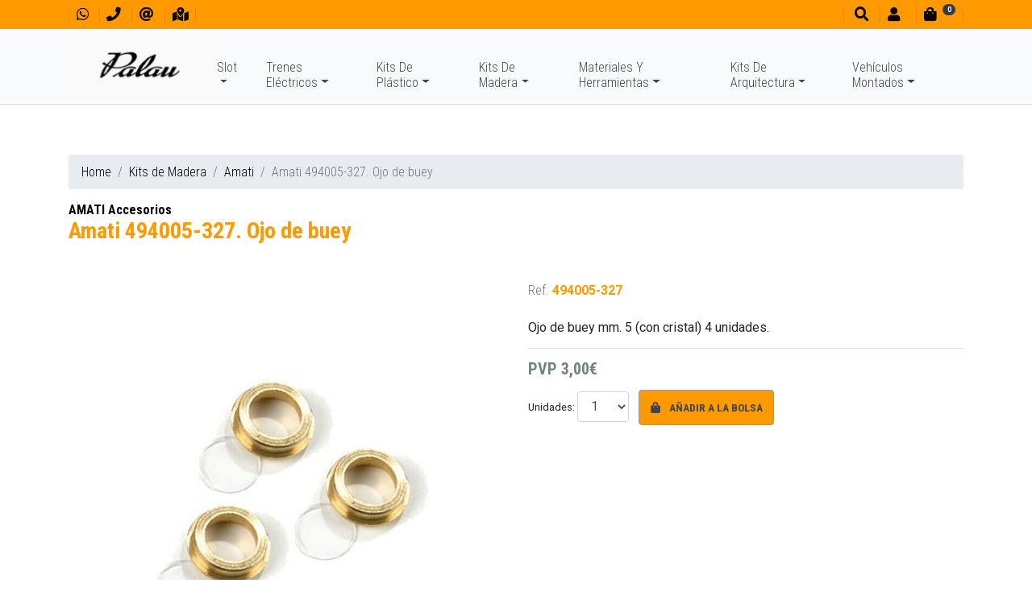

--- FILE ---
content_type: text/html; charset=UTF-8
request_url: https://www.palauhobby.net/kits-de-madera/amati/amati-494005-327-ojo-de-buey.html
body_size: 11573
content:
<!DOCTYPE html>
<html lang="es">
<head>
<meta http-equiv="content-type" content="text/html; charset=UTF-8">
<title>Amati 494005-327. Ojo de buey / Amati - Kits de Madera</title>
<meta name="viewport" content="width=device-width, initial-scale=1.0">
<meta name="description" content="Ojo de buey mm. 5 (con cristal)"><meta name="geo.region" content="ES-CT">
<meta name="geo.placename" content="Barcelona">
<meta name="geo.position" content="41.390425;2.161583">
<link href="../../favicon.ico" rel="shortcut icon" type="image/x-icon">
<meta property="og:title" content="Amati 494005-327. Ojo de buey / Amati - Kits de Madera">
<meta property="og:type" content="website">
<meta property="og:site_name" content="https://www.palauhobby.net">
<meta property="og:description" content="Ojo de buey mm. 5 (con cristal)">
<meta property="og:url" content="https://www.palauhobby.net/kits-de-madera/amati/amati-494005-327-ojo-de-buey.html">
<link href="https://www.palauhobby.net/uploads/articulos/494012-3.jpg" rel="image_src">
<meta property="og:image:width" content="800">
<meta property="og:image:height" content="800">
<meta property="og:image" content="https://www.palauhobby.net/uploads/articulos/494012-3.jpg">
<link rel="stylesheet" href="https://stackpath.bootstrapcdn.com/bootstrap/4.2.1/css/bootstrap.min.css" integrity="sha384-GJzZqFGwb1QTTN6wy59ffF1BuGJpLSa9DkKMp0DgiMDm4iYMj70gZWKYbI706tWS" crossorigin="anonymous">
<link rel="stylesheet" href="https://use.fontawesome.com/releases/v5.7.2/css/all.css" integrity="sha384-fnmOCqbTlWIlj8LyTjo7mOUStjsKC4pOpQbqyi7RrhN7udi9RwhKkMHpvLbHG9Sr" crossorigin="anonymous">
<link rel="stylesheet" type="text/css" media="all" href="../../css/ekko-lightbox.css">
<link rel="stylesheet" type="text/css" media="all" href="../../css/estilos-5.css">
<link rel="stylesheet" type="text/css" media="all" href="../../css/estilos-vl.css?v=5">
<link rel="stylesheet" type="text/css" media="print" href="../../css/impresion.css">
<link rel="stylesheet" type="text/css" media="all" href="../../css/animate.css">
<link rel="stylesheet" type="text/css" media="all" href="../../css/hover.css">
<link rel="stylesheet" type="text/css" media="all" href="../../css/menu-home-animated.css?v=5">
<link rel="stylesheet" type="text/css" media="all" href="https://code.jquery.com/ui/1.9.1/themes/base/jquery-ui.css">
<link href="https://fonts.googleapis.com/css?family=Roboto+Condensed:300,400,700%7CRoboto+Slab:400:700%7CRoboto:400,700" rel="stylesheet">
<!-- PD COOKIE CONSENT
<link rel="stylesheet" href="https://pdcc.gdpr.es/pdcc.min.css">
<script charset="utf-8" src="https://pdcc.gdpr.es/pdcc.min.js"></script>
<script type="text/javascript">
PDCookieConsent.config({
    "brand": {
        "dev" : true,
        "name": "PalauHobby.net",
        "url" : "https://www.palauhobby.net",
        "websiteOwner" : "Casa Palau"
    },
    "cookiePolicyLink": "https://www.palauhobby.net/politica-cookies/",
    "hideModalIn": [""],
    "styles": {
        "primaryButton": {
            "bgColor" : "#222222",
            "txtColor": "#DDDDDD"
        },
        "secondaryButton": {
            "bgColor" : "#EEEEEE",
            "txtColor": "#333333"
        }
    }
});
</script> -->
</head>

<body>
<header class="noPrint">
	<div id="divTop" class="bg-custom fixed-top ombra">
		<div class="container">
			<div class="row no-gutters">
				<div class="col-auto">
					<ul class="ulShortcuts mt-1 mt-md-0 mt-lg-1">
						<li><a href="https://web.whatsapp.com/send?phone=34606328056" target="_blank" title="Contactar por whatsapp" alt="Contactar por whatsapp"><i class="fab fa-whatsapp fa-1x" aria-hidden="true"></i></a></li>
                        <li><a href="tel:+34933173678" title="Tel. contacto" alt="Tel. contacto"><i class="fas fa-phone fa-1x" aria-hidden="true"></i></a></li>
						<li><a href="mailto:trenes@palauhobby.com" title="Enviar un mensaje" alt="Enviar un mensaje"><i class="fas fa-at fa-1x" aria-hidden="true"></i></a></li>
						<li><a href="../../contactar/" title="Ven a conocer nuestra tienda" alt="Ven a conocer nuestra tienda"><i class="fas fa-map-marked-alt fa-1x" aria-hidden="true"></i></a></li>
					</ul>
				</div>
				<div class="col-auto mr-auto"></div>
				<div class="col-auto">
					<ul class="ulShortcuts mt-1 mt-md-0 mt-lg-1">
						<li><a href="#" onclick="$('#myBuscador').modal('show');return false" title="Buscador" alt="Buscador"><i class="fas fa-search fa-1x ml-md-1" aria-hidden="true"></i></a></li>
												<li><a href="#" onclick="showLogin('login');return false"><i class="fas fa-user fa-1x" aria-hidden="true"></i><small class="ml-2 d-none d-md-inline-block"></small></a></li>
						<li id="divCarroHeaderToggle"><a href="#" onclick="return false"><i class="fas fa-shopping-bag fa-1x" aria-hidden="true"></i><small class="ml-2 mr-3"><span class="d-none d-md-inline-block"></span><span class="badge badge-pill badge-dark" id="myCestaItems" style="position:absolute;top:5px;"><i class="fas fa-sync fa-spin fa-sm"></i></span></small></a></li>
					</ul>
				</div>
			</div>
		</div>
	</div>
    
    <nav id="navbarTop" class="navbar navbar-expand-lg navbar-light bg-light fixed-top no-ombra p-0 border-bottom" style="opacity:1;">
        <div id="my-navbar-container" class="container mb-0 mb-lg-1">
            <div id="my-navbar-toggler" class="navbar-toggler" data-toggle="collapse" data-target="#navbarTopToggle" aria-controls="navbarTopToggle" aria-expanded="false" aria-label="Menu principal">
				<span class="navbar-toggler-icon"></span>
			</div>
            <a class="navbar-brand" href="../../"><img id="logoTop" src="../../images/casa-palau.png" title="Casa Palau" alt="Casa Palau" class="img-fluid"></a>
            <div class="collapse navbar-collapse flex-sm-grow-0" id="navbarTopToggle">
				<script>var mySubMenuActivo = false;</script>
                <ul class="navbar-nav mr-auto mt-2 mt-lg-0">
									<li class="nav-item dropdown">
						<a class="nav-link dropdown-toggle mt-lg-4" onclick="hideSubMenu(mySubMenuActivo);" href="#" id="suMenu_218" data-toggle="dropdown" aria-haspopup="true" aria-expanded="false">Slot</a>
						<ul class="dropdown-menu container-fluid" role="menu" aria-labelledby="suMenu_218">
                            <div class="row no-gutters">
                                <div class="suMenuBlock col-2">
																	<li class="nav-item small"><a class="nav-link dropdown-item" href="../../slot/a-ofertas-slot/">A - OFERTAS SLOT</a></li>
																	<li class="nav-item small"><a class="nav-link dropdown-item" href="../../slot/carrera-evolution/">CARRERA EVOLUTION</a></li>
																	<li class="nav-item small"><a class="nav-link dropdown-item" href="../../slot/carrera-first/">CARRERA FIRST</a></li>
																	<li class="nav-item small"><a class="nav-link dropdown-item" href="../../slot/carrera-go/">CARRERA GO !!!</a></li>
																	<li class="nav-item small"><a class="nav-link dropdown-item" href="../../slot/ds/">DS</a></li>
																	<li class="nav-item small"><a class="nav-link dropdown-item" href="../../slot/fly-car-model/">FLY Car Model</a></li>
																	<li class="nav-item small"><a class="nav-link dropdown-item" href="../../slot/le-mans-miniatures/">Le Mans Miniatures</a></li>
																	<li class="nav-item small"><a class="nav-link dropdown-item" href="../../slot/mas-slot/">MAS SLOT</a></li>
																	<li class="nav-item small"><a class="nav-link dropdown-item" href="../../slot/ninco-loop-143/">NINCO LOOP 1:43</a></li>
																	<li class="nav-item small"><a class="nav-link dropdown-item" href="../../slot/ninco-wrc-143/">NINCO WRC 1:43</a></li>
																	<li class="nav-item small"><a class="nav-link dropdown-item" href="../../slot/parma/">PARMA</a></li>
																	<li class="nav-item small"><a class="nav-link dropdown-item" href="../../slot/policar/">POLICAR</a></li>
																	<li class="nav-item small"><a class="nav-link dropdown-item" href="../../slot/revoslot/">REVOSLOT</a></li>
																	<li class="nav-item small"><a class="nav-link dropdown-item" href="../../slot/scaleauto/">SCALEAUTO</a></li>
																	<li class="nav-item small"><a class="nav-link dropdown-item" href="../../slot/scalextric/">SCALEXTRIC</a></li>
																	<li class="nav-item small"><a class="nav-link dropdown-item" href="../../slot/scalextric-advance/">SCALEXTRIC ADVANCE</a></li>
																	<li class="nav-item small"><a class="nav-link dropdown-item" href="../../slot/scalextric-compact/">SCALEXTRIC COMPACT</a></li>
																	<li class="nav-item small"><a class="nav-link dropdown-item" href="../../slot/sideways/">SIDEWAYS</a></li>
																	<li class="nav-item small"><a class="nav-link dropdown-item" href="../../slot/slot-collection/">SLOT COLLECTION</a></li>
																	<li class="nav-item small"><a class="nav-link dropdown-item" href="../../slot/slotit/">SLOT.IT</a></li>
																	<li class="nav-item small"><a class="nav-link dropdown-item" href="../../slot/superslot/">SUPERSLOT</a></li>
																	<li class="nav-item small"><a class="nav-link dropdown-item" href="../../slot/thunder-slot/">THUNDER SLOT</a></li>
																	<li class="nav-item small"><a class="nav-link dropdown-item" href="../../slot/top-slot/">TOP SLOT</a></li>
																	<li class="nav-item small pr-1"><a class="btn btn-sm btn-custom dropdown-item" href="../../slot/">Marcas / subcategorías</a></li>
								</div>
								<div class="suMenuBlock col-10 d-none d-lg-block">
									<div class="row">
																			<div class="col-2 my-1">
																					<div class="rodo border" style="background-image:url(../../uploads/subfamilias/logo_oferta-2.png);background-size:cover;background-position:center;">
												<a href="../../slot/a-ofertas-slot/"><img src="../../images/pixel-192x128.png" alt="A - OFERTAS SLOT" class="img-fluid rodo"></a>
											</div>
																					<div class="caption text-center fs08 .font-body-light verd">
												<a href="../../slot/a-ofertas-slot/">
													A - OFERTAS SLOT<br>
												</a>
											</div>
										</div>
																			<div class="col-2 my-1">
																					<div class="rodo border" style="background-image:url(../../uploads/subfamilias/logo_carrera_evolution.jpg);background-size:cover;background-position:center;">
												<a href="../../slot/carrera-evolution/"><img src="../../images/pixel-192x128.png" alt="CARRERA EVOLUTION" class="img-fluid rodo"></a>
											</div>
																					<div class="caption text-center fs08 .font-body-light verd">
												<a href="../../slot/carrera-evolution/">
													CARRERA EVOLUTION<br>
												</a>
											</div>
										</div>
																			<div class="col-2 my-1">
																					<div class="rodo border" style="background-image:url(../../uploads/subfamilias/logo_1first_carrera.jpg);background-size:cover;background-position:center;">
												<a href="../../slot/carrera-first/"><img src="../../images/pixel-192x128.png" alt="CARRERA FIRST" class="img-fluid rodo"></a>
											</div>
																					<div class="caption text-center fs08 .font-body-light verd">
												<a href="../../slot/carrera-first/">
													CARRERA FIRST<br>
												</a>
											</div>
										</div>
																			<div class="col-2 my-1">
																					<div class="rodo border" style="background-image:url(../../uploads/subfamilias/logo_carrera_go.jpg);background-size:cover;background-position:center;">
												<a href="../../slot/carrera-go/"><img src="../../images/pixel-192x128.png" alt="CARRERA GO !!!" class="img-fluid rodo"></a>
											</div>
																					<div class="caption text-center fs08 .font-body-light verd">
												<a href="../../slot/carrera-go/">
													CARRERA GO !!!<br>
												</a>
											</div>
										</div>
																			<div class="col-2 my-1">
																					<div class="rodo border" style="background-image:url(../../uploads/subfamilias/logo-ds3.png);background-size:cover;background-position:center;">
												<a href="../../slot/ds/"><img src="../../images/pixel-192x128.png" alt="DS" class="img-fluid rodo"></a>
											</div>
																					<div class="caption text-center fs08 .font-body-light verd">
												<a href="../../slot/ds/">
													DS<br>
												</a>
											</div>
										</div>
																			<div class="col-2 my-1">
																					<div class="rodo border" style="background-image:url(../../uploads/subfamilias/logo_fly_car_model.jpg);background-size:cover;background-position:center;">
												<a href="../../slot/fly-car-model/"><img src="../../images/pixel-192x128.png" alt="FLY Car Model" class="img-fluid rodo"></a>
											</div>
																					<div class="caption text-center fs08 .font-body-light verd">
												<a href="../../slot/fly-car-model/">
													FLY Car Model<br>
												</a>
											</div>
										</div>
																			<div class="col-2 my-1">
																					<div class="rodo border" style="background-image:url(../../uploads/subfamilias/logo_le_mans_miniatures.jpg);background-size:cover;background-position:center;">
												<a href="../../slot/le-mans-miniatures/"><img src="../../images/pixel-192x128.png" alt="Le Mans Miniatures" class="img-fluid rodo"></a>
											</div>
																					<div class="caption text-center fs08 .font-body-light verd">
												<a href="../../slot/le-mans-miniatures/">
													Le Mans Miniatures<br>
												</a>
											</div>
										</div>
																			<div class="col-2 my-1">
																					<div class="rodo border" style="background-image:url(../../uploads/subfamilias/logo_mas_slot.png);background-size:cover;background-position:center;">
												<a href="../../slot/mas-slot/"><img src="../../images/pixel-192x128.png" alt="MAS SLOT" class="img-fluid rodo"></a>
											</div>
																					<div class="caption text-center fs08 .font-body-light verd">
												<a href="../../slot/mas-slot/">
													MAS SLOT<br>
												</a>
											</div>
										</div>
																			<div class="col-2 my-1">
																					<div class="rodo border" style="background-image:url(../../uploads/subfamilias/logo_ninco_loop.jpg);background-size:cover;background-position:center;">
												<a href="../../slot/ninco-loop-143/"><img src="../../images/pixel-192x128.png" alt="NINCO LOOP 1:43" class="img-fluid rodo"></a>
											</div>
																					<div class="caption text-center fs08 .font-body-light verd">
												<a href="../../slot/ninco-loop-143/">
													NINCO LOOP 1:43<br>
												</a>
											</div>
										</div>
																			<div class="col-2 my-1">
																					<div class="rodo border" style="background-image:url(../../uploads/subfamilias/logo_ninco_wrc.jpg);background-size:cover;background-position:center;">
												<a href="../../slot/ninco-wrc-143/"><img src="../../images/pixel-192x128.png" alt="NINCO WRC 1:43" class="img-fluid rodo"></a>
											</div>
																					<div class="caption text-center fs08 .font-body-light verd">
												<a href="../../slot/ninco-wrc-143/">
													NINCO WRC 1:43<br>
												</a>
											</div>
										</div>
																			<div class="col-2 my-1">
																					<div class="rodo border" style="background-image:url(../../uploads/subfamilias/logo_parma.jpg);background-size:cover;background-position:center;">
												<a href="../../slot/parma/"><img src="../../images/pixel-192x128.png" alt="PARMA" class="img-fluid rodo"></a>
											</div>
																					<div class="caption text-center fs08 .font-body-light verd">
												<a href="../../slot/parma/">
													PARMA<br>
												</a>
											</div>
										</div>
																			<div class="col-2 my-1">
																					<div class="rodo border" style="background-image:url(../../uploads/subfamilias/logo_policar.jpg);background-size:cover;background-position:center;">
												<a href="../../slot/policar/"><img src="../../images/pixel-192x128.png" alt="POLICAR" class="img-fluid rodo"></a>
											</div>
																					<div class="caption text-center fs08 .font-body-light verd">
												<a href="../../slot/policar/">
													POLICAR<br>
												</a>
											</div>
										</div>
																			<div class="col-2 my-1">
																					<div class="rodo border" style="background-image:url(../../uploads/subfamilias/logo_revoslot.jpg);background-size:cover;background-position:center;">
												<a href="../../slot/revoslot/"><img src="../../images/pixel-192x128.png" alt="REVOSLOT" class="img-fluid rodo"></a>
											</div>
																					<div class="caption text-center fs08 .font-body-light verd">
												<a href="../../slot/revoslot/">
													REVOSLOT<br>
												</a>
											</div>
										</div>
																			<div class="col-2 my-1">
																					<div class="rodo border" style="background-image:url(../../uploads/subfamilias/logo_scaleauto.png);background-size:cover;background-position:center;">
												<a href="../../slot/scaleauto/"><img src="../../images/pixel-192x128.png" alt="SCALEAUTO" class="img-fluid rodo"></a>
											</div>
																					<div class="caption text-center fs08 .font-body-light verd">
												<a href="../../slot/scaleauto/">
													SCALEAUTO<br>
												</a>
											</div>
										</div>
																			<div class="col-2 my-1">
																					<div class="rodo border" style="background-image:url(../../uploads/subfamilias/logo_scalextric.jpg);background-size:cover;background-position:center;">
												<a href="../../slot/scalextric/"><img src="../../images/pixel-192x128.png" alt="SCALEXTRIC" class="img-fluid rodo"></a>
											</div>
																					<div class="caption text-center fs08 .font-body-light verd">
												<a href="../../slot/scalextric/">
													SCALEXTRIC<br>
												</a>
											</div>
										</div>
																			<div class="col-2 my-1">
																					<div class="rodo border" style="background-image:url(../../uploads/subfamilias/logo_scalextric_advance.jpg);background-size:cover;background-position:center;">
												<a href="../../slot/scalextric-advance/"><img src="../../images/pixel-192x128.png" alt="SCALEXTRIC ADVANCE" class="img-fluid rodo"></a>
											</div>
																					<div class="caption text-center fs08 .font-body-light verd">
												<a href="../../slot/scalextric-advance/">
													SCALEXTRIC ADVANCE<br>
												</a>
											</div>
										</div>
																			<div class="col-2 my-1">
																					<div class="rodo border" style="background-image:url(../../uploads/subfamilias/logo_scalextric_compact.png);background-size:cover;background-position:center;">
												<a href="../../slot/scalextric-compact/"><img src="../../images/pixel-192x128.png" alt="SCALEXTRIC COMPACT" class="img-fluid rodo"></a>
											</div>
																					<div class="caption text-center fs08 .font-body-light verd">
												<a href="../../slot/scalextric-compact/">
													SCALEXTRIC COMPACT<br>
												</a>
											</div>
										</div>
																			<div class="col-2 my-1">
																					<div class="rodo border" style="background-image:url(../../uploads/subfamilias/logo_sideways.jpg);background-size:cover;background-position:center;">
												<a href="../../slot/sideways/"><img src="../../images/pixel-192x128.png" alt="SIDEWAYS" class="img-fluid rodo"></a>
											</div>
																					<div class="caption text-center fs08 .font-body-light verd">
												<a href="../../slot/sideways/">
													SIDEWAYS<br>
												</a>
											</div>
										</div>
																			<div class="col-2 my-1">
																					<div class="rodo border" style="background-image:url(../../uploads/subfamilias/logo_slot_ocasion_2.jpg);background-size:cover;background-position:center;">
												<a href="../../slot/slot-collection/"><img src="../../images/pixel-192x128.png" alt="SLOT COLLECTION" class="img-fluid rodo"></a>
											</div>
																					<div class="caption text-center fs08 .font-body-light verd">
												<a href="../../slot/slot-collection/">
													SLOT COLLECTION<br>
												</a>
											</div>
										</div>
																			<div class="col-2 my-1">
																					<div class="rodo border" style="background-image:url(../../uploads/subfamilias/logo_slot_it.jpg);background-size:cover;background-position:center;">
												<a href="../../slot/slotit/"><img src="../../images/pixel-192x128.png" alt="SLOT.IT" class="img-fluid rodo"></a>
											</div>
																					<div class="caption text-center fs08 .font-body-light verd">
												<a href="../../slot/slotit/">
													SLOT.IT<br>
												</a>
											</div>
										</div>
																			<div class="col-2 my-1">
																					<div class="rodo border" style="background-image:url(../../uploads/subfamilias/logo_superslot.jpg);background-size:cover;background-position:center;">
												<a href="../../slot/superslot/"><img src="../../images/pixel-192x128.png" alt="SUPERSLOT" class="img-fluid rodo"></a>
											</div>
																					<div class="caption text-center fs08 .font-body-light verd">
												<a href="../../slot/superslot/">
													SUPERSLOT<br>
												</a>
											</div>
										</div>
																			<div class="col-2 my-1">
																					<div class="rodo border" style="background-image:url(../../uploads/subfamilias/logo_thunder_slot.jpg);background-size:cover;background-position:center;">
												<a href="../../slot/thunder-slot/"><img src="../../images/pixel-192x128.png" alt="THUNDER SLOT" class="img-fluid rodo"></a>
											</div>
																					<div class="caption text-center fs08 .font-body-light verd">
												<a href="../../slot/thunder-slot/">
													THUNDER SLOT<br>
												</a>
											</div>
										</div>
																			<div class="col-2 my-1">
																					<div class="rodo border" style="background-image:url(../../uploads/subfamilias/logo_top_slot_exclusive_slot_rac.jpg);background-size:cover;background-position:center;">
												<a href="../../slot/top-slot/"><img src="../../images/pixel-192x128.png" alt="TOP SLOT" class="img-fluid rodo"></a>
											</div>
																					<div class="caption text-center fs08 .font-body-light verd">
												<a href="../../slot/top-slot/">
													TOP SLOT<br>
												</a>
											</div>
										</div>
																		</div>
								</div>
							</div>
						</ul>
					</li>
									<li class="nav-item dropdown">
						<a class="nav-link dropdown-toggle mt-lg-4" onclick="hideSubMenu(mySubMenuActivo);" href="#" id="suMenu_219" data-toggle="dropdown" aria-haspopup="true" aria-expanded="false">Trenes Eléctricos</a>
						<ul class="dropdown-menu container-fluid" role="menu" aria-labelledby="suMenu_219">
                            <div class="row no-gutters">
                                <div class="suMenuBlock col-2">
																	<li class="nav-item small"><a class="nav-link dropdown-item" href="../../trenes-electricos/a-especial-coleccionista/">A - Especial Coleccionista</a></li>
																	<li class="nav-item small"><a class="nav-link dropdown-item" href="../../trenes-electricos/a-especial-navidad/">A - Especial Navidad</a></li>
																	<li class="nav-item small"><a class="nav-link dropdown-item" href="../../trenes-electricos/aa-ofertas/">AA - OFERTAS</a></li>
																	<li class="nav-item small"><a class="nav-link dropdown-item" href="../../trenes-electricos/aaa-locomotoras-ho/">AAA - Locomotoras HO</a></li>
																	<li class="nav-item small"><a class="nav-link dropdown-item" href="../../trenes-electricos/b-coches-y-vagones-ho/">B - Coches y Vagones HO</a></li>
																	<li class="nav-item small"><a class="nav-link dropdown-item" href="../../trenes-electricos/c-locomotoras-n/">C - Locomotoras N</a></li>
																	<li class="nav-item small"><a class="nav-link dropdown-item" href="../../trenes-electricos/d-coches-y-vagones-n/">D - Coches y Vagones N</a></li>
																	<li class="nav-item small"><a class="nav-link dropdown-item" href="../../trenes-electricos/f-material-de-ocasion/">F - Material de Ocasión</a></li>
																	<li class="nav-item small"><a class="nav-link dropdown-item" href="../../trenes-electricos/g-cajas-iniciacion/">G - Cajas Iniciación</a></li>
																	<li class="nav-item small"><a class="nav-link dropdown-item" href="../../trenes-electricos/h-escala-z-1220/">H-  Escala Z (1:220)</a></li>
																	<li class="nav-item small"><a class="nav-link dropdown-item" href="../../trenes-electricos/i-tren-de-jardin-1225/">I - Tren de Jardín 1:22,5</a></li>
																	<li class="nav-item small"><a class="nav-link dropdown-item" href="../../trenes-electricos/k-telefericos/">K - Teleféricos</a></li>
																	<li class="nav-item small"><a class="nav-link dropdown-item" href="../../trenes-electricos/m-via-estrecha-h0e-hom/">M -Via estrecha H0e -HOm</a></li>
																	<li class="nav-item small"><a class="nav-link dropdown-item" href="../../trenes-electricos/p-accesorios-electricos/">P - Accesorios eléctricos</a></li>
																	<li class="nav-item small"><a class="nav-link dropdown-item" href="../../trenes-electricos/q-componentes-digitales/">Q - Componentes Digitales</a></li>
																	<li class="nav-item small"><a class="nav-link dropdown-item" href="../../trenes-electricos/r-maquetismo-decoracion/">R -Maquetismo-Decoración</a></li>
																	<li class="nav-item small"><a class="nav-link dropdown-item" href="../../trenes-electricos/s-maquetas/">S - Maquetas</a></li>
																	<li class="nav-item small"><a class="nav-link dropdown-item" href="../../trenes-electricos/t-arboles-y-vegetacion/">T - Arboles y Vegetación</a></li>
																	<li class="nav-item small"><a class="nav-link dropdown-item" href="../../trenes-electricos/u-figuras/">U - Figuras</a></li>
																	<li class="nav-item small"><a class="nav-link dropdown-item" href="../../trenes-electricos/x-publicaciones-y-dvd/">X -  Publicaciones y DVD </a></li>
																	<li class="nav-item small"><a class="nav-link dropdown-item" href="../../trenes-electricos/y-vias/">Y - Vías</a></li>
																	<li class="nav-item small"><a class="nav-link dropdown-item" href="../../trenes-electricos/z-recambios-mantenimiento/">Z - Recambios, Mantenimiento</a></li>
																	<li class="nav-item small"><a class="nav-link dropdown-item" href="../../trenes-electricos/z-tren-infantil/">Z - TREN INFANTIL</a></li>
																	<li class="nav-item small pr-1"><a class="btn btn-sm btn-custom dropdown-item" href="../../trenes-electricos/">Marcas / subcategorías</a></li>
								</div>
								<div class="suMenuBlock col-10 d-none d-lg-block">
									<div class="row">
																			<div class="col-2 my-1">
																					<div class="rodo border" style="background-image:url(../../uploads/subfamilias/marklin_katalog_1964.jpg);background-size:cover;background-position:center;">
												<a href="../../trenes-electricos/a-especial-coleccionista/"><img src="../../images/pixel-192x128.png" alt="A - Especial Coleccionista" class="img-fluid rodo"></a>
											</div>
																					<div class="caption text-center fs08 .font-body-light verd">
												<a href="../../trenes-electricos/a-especial-coleccionista/">
													A - Especial Coleccionista<br>
												</a>
											</div>
										</div>
																			<div class="col-2 my-1">
																					<div class="rodo border" style="background-image:url(../../uploads/articulos/15920-2.jpg);background-size:cover;background-position:center;">
												<a href="../../trenes-electricos/a-especial-navidad/"><img src="../../images/pixel-192x128.png" alt="A - Especial Navidad" class="img-fluid rodo"></a>
											</div>
																					<div class="caption text-center fs08 .font-body-light verd">
												<a href="../../trenes-electricos/a-especial-navidad/">
													A - Especial Navidad<br>
												</a>
											</div>
										</div>
																			<div class="col-2 my-1">
																					<div class="rodo border" style="background-image:url(../../uploads/subfamilias/logo_oferta.png);background-size:cover;background-position:center;">
												<a href="../../trenes-electricos/aa-ofertas/"><img src="../../images/pixel-192x128.png" alt="AA - OFERTAS" class="img-fluid rodo"></a>
											</div>
																					<div class="caption text-center fs08 .font-body-light verd">
												<a href="../../trenes-electricos/aa-ofertas/">
													AA - OFERTAS<br>
												</a>
											</div>
										</div>
																			<div class="col-2 my-1">
																					<div class="rodo border" style="background-image:url(../../uploads/articulos/44406.png);background-size:cover;background-position:center;">
												<a href="../../trenes-electricos/aaa-locomotoras-ho/"><img src="../../images/pixel-192x128.png" alt="AAA - Locomotoras HO" class="img-fluid rodo"></a>
											</div>
																					<div class="caption text-center fs08 .font-body-light verd">
												<a href="../../trenes-electricos/aaa-locomotoras-ho/">
													AAA - Locomotoras HO<br>
												</a>
											</div>
										</div>
																			<div class="col-2 my-1">
																					<div class="rodo border" style="background-image:url(../../uploads/articulos/vagon-cisterna-unificada-campsa-con-balconcill.jpg);background-size:cover;background-position:center;">
												<a href="../../trenes-electricos/b-coches-y-vagones-ho/"><img src="../../images/pixel-192x128.png" alt="B - Coches y Vagones HO" class="img-fluid rodo"></a>
											</div>
																					<div class="caption text-center fs08 .font-body-light verd">
												<a href="../../trenes-electricos/b-coches-y-vagones-ho/">
													B - Coches y Vagones HO<br>
												</a>
											</div>
										</div>
																			<div class="col-2 my-1">
																					<div class="rodo border" style="background-image:url(../../uploads/articulos/16773.jpg);background-size:cover;background-position:center;">
												<a href="../../trenes-electricos/c-locomotoras-n/"><img src="../../images/pixel-192x128.png" alt="C - Locomotoras N" class="img-fluid rodo"></a>
											</div>
																					<div class="caption text-center fs08 .font-body-light verd">
												<a href="../../trenes-electricos/c-locomotoras-n/">
													C - Locomotoras N<br>
												</a>
											</div>
										</div>
																			<div class="col-2 my-1">
																					<div class="rodo border" style="background-image:url(../../uploads/articulos/hn6517.jpg);background-size:cover;background-position:center;">
												<a href="../../trenes-electricos/d-coches-y-vagones-n/"><img src="../../images/pixel-192x128.png" alt="D - Coches y Vagones N" class="img-fluid rodo"></a>
											</div>
																					<div class="caption text-center fs08 .font-body-light verd">
												<a href="../../trenes-electricos/d-coches-y-vagones-n/">
													D - Coches y Vagones N<br>
												</a>
											</div>
										</div>
																			<div class="col-2 my-1">
																					<div class="rodo border" style="background-image:url(../../uploads/articulos/pocher_ss01-1.jpg);background-size:cover;background-position:center;">
												<a href="../../trenes-electricos/f-material-de-ocasion/"><img src="../../images/pixel-192x128.png" alt="F - Material de Ocasión" class="img-fluid rodo"></a>
											</div>
																					<div class="caption text-center fs08 .font-body-light verd">
												<a href="../../trenes-electricos/f-material-de-ocasion/">
													F - Material de Ocasión<br>
												</a>
											</div>
										</div>
																			<div class="col-2 my-1">
																					<div class="rodo border" style="background-image:url(../../uploads/articulos/70307.jpg);background-size:cover;background-position:center;">
												<a href="../../trenes-electricos/g-cajas-iniciacion/"><img src="../../images/pixel-192x128.png" alt="G - Cajas Iniciación" class="img-fluid rodo"></a>
											</div>
																					<div class="caption text-center fs08 .font-body-light verd">
												<a href="../../trenes-electricos/g-cajas-iniciacion/">
													G - Cajas Iniciación<br>
												</a>
											</div>
										</div>
																			<div class="col-2 my-1">
																					<div class="rodo border" style="background-image:url(../../uploads/articulos/82540.jpg);background-size:cover;background-position:center;">
												<a href="../../trenes-electricos/h-escala-z-1220/"><img src="../../images/pixel-192x128.png" alt="H-  Escala Z (1:220)" class="img-fluid rodo"></a>
											</div>
																					<div class="caption text-center fs08 .font-body-light verd">
												<a href="../../trenes-electricos/h-escala-z-1220/">
													H-  Escala Z (1:220)<br>
												</a>
											</div>
										</div>
																			<div class="col-2 my-1">
																					<div class="rodo border" style="background-image:url(../../uploads/articulos/29000l-mot-01-hm.png);background-size:cover;background-position:center;">
												<a href="../../trenes-electricos/i-tren-de-jardin-1225/"><img src="../../images/pixel-192x128.png" alt="I - Tren de Jardín 1:22,5" class="img-fluid rodo"></a>
											</div>
																					<div class="caption text-center fs08 .font-body-light verd">
												<a href="../../trenes-electricos/i-tren-de-jardin-1225/">
													I - Tren de Jardín 1:22,5<br>
												</a>
											</div>
										</div>
																			<div class="col-2 my-1">
																					<div class="rodo border" style="background-image:url(../../uploads/articulos/6340-2.jpg);background-size:cover;background-position:center;">
												<a href="../../trenes-electricos/k-telefericos/"><img src="../../images/pixel-192x128.png" alt="K - Teleféricos" class="img-fluid rodo"></a>
											</div>
																					<div class="caption text-center fs08 .font-body-light verd">
												<a href="../../trenes-electricos/k-telefericos/">
													K - Teleféricos<br>
												</a>
											</div>
										</div>
																			<div class="col-2 my-1">
																					<div class="rodo border" style="background-image:url(../../uploads/articulos/34572.jpg);background-size:cover;background-position:center;">
												<a href="../../trenes-electricos/m-via-estrecha-h0e-hom/"><img src="../../images/pixel-192x128.png" alt="M -Via estrecha H0e -HOm" class="img-fluid rodo"></a>
											</div>
																					<div class="caption text-center fs08 .font-body-light verd">
												<a href="../../trenes-electricos/m-via-estrecha-h0e-hom/">
													M -Via estrecha H0e -HOm<br>
												</a>
											</div>
										</div>
																			<div class="col-2 my-1">
																					<div class="rodo border" style="background-image:url(../../uploads/articulos/10726.jpg);background-size:cover;background-position:center;">
												<a href="../../trenes-electricos/p-accesorios-electricos/"><img src="../../images/pixel-192x128.png" alt="P - Accesorios eléctricos" class="img-fluid rodo"></a>
											</div>
																					<div class="caption text-center fs08 .font-body-light verd">
												<a href="../../trenes-electricos/p-accesorios-electricos/">
													P - Accesorios eléctricos<br>
												</a>
											</div>
										</div>
																			<div class="col-2 my-1">
																					<div class="rodo border" style="background-image:url(../../uploads/articulos/10433-01-gold-01.jpg);background-size:cover;background-position:center;">
												<a href="../../trenes-electricos/q-componentes-digitales/"><img src="../../images/pixel-192x128.png" alt="Q - Componentes Digitales" class="img-fluid rodo"></a>
											</div>
																					<div class="caption text-center fs08 .font-body-light verd">
												<a href="../../trenes-electricos/q-componentes-digitales/">
													Q - Componentes Digitales<br>
												</a>
											</div>
										</div>
																			<div class="col-2 my-1">
																					<div class="rodo border" style="background-image:url(../../uploads/articulos/auhagen-h0-11347-bahnhof-goyatz.jpg);background-size:cover;background-position:center;">
												<a href="../../trenes-electricos/r-maquetismo-decoracion/"><img src="../../images/pixel-192x128.png" alt="R -Maquetismo-Decoración" class="img-fluid rodo"></a>
											</div>
																					<div class="caption text-center fs08 .font-body-light verd">
												<a href="../../trenes-electricos/r-maquetismo-decoracion/">
													R -Maquetismo-Decoración<br>
												</a>
											</div>
										</div>
																			<div class="col-2 my-1">
																					<div class="rodo border" style="background-image:url(../../uploads/articulos/81710.png);background-size:cover;background-position:center;">
												<a href="../../trenes-electricos/s-maquetas/"><img src="../../images/pixel-192x128.png" alt="S - Maquetas" class="img-fluid rodo"></a>
											</div>
																					<div class="caption text-center fs08 .font-body-light verd">
												<a href="../../trenes-electricos/s-maquetas/">
													S - Maquetas<br>
												</a>
											</div>
										</div>
																			<div class="col-2 my-1">
																					<div class="rodo border" style="background-image:url(../../uploads/articulos/08200.jpg);background-size:cover;background-position:center;">
												<a href="../../trenes-electricos/t-arboles-y-vegetacion/"><img src="../../images/pixel-192x128.png" alt="T - Arboles y Vegetación" class="img-fluid rodo"></a>
											</div>
																					<div class="caption text-center fs08 .font-body-light verd">
												<a href="../../trenes-electricos/t-arboles-y-vegetacion/">
													T - Arboles y Vegetación<br>
												</a>
											</div>
										</div>
																			<div class="col-2 my-1">
																					<div class="rodo border" style="background-image:url(../../uploads/articulos/17530.jpg);background-size:cover;background-position:center;">
												<a href="../../trenes-electricos/u-figuras/"><img src="../../images/pixel-192x128.png" alt="U - Figuras" class="img-fluid rodo"></a>
											</div>
																					<div class="caption text-center fs08 .font-body-light verd">
												<a href="../../trenes-electricos/u-figuras/">
													U - Figuras<br>
												</a>
											</div>
										</div>
																			<div class="col-2 my-1">
																					<div class="rodo border" style="background-image:url(../../uploads/articulos/20110426013236oferta_revista202_61.jpg);background-size:cover;background-position:center;">
												<a href="../../trenes-electricos/x-publicaciones-y-dvd/"><img src="../../images/pixel-192x128.png" alt="X -  Publicaciones y DVD " class="img-fluid rodo"></a>
											</div>
																					<div class="caption text-center fs08 .font-body-light verd">
												<a href="../../trenes-electricos/x-publicaciones-y-dvd/">
													X -  Publicaciones y DVD <br>
												</a>
											</div>
										</div>
																			<div class="col-2 my-1">
																					<div class="rodo border" style="background-image:url(../../uploads/articulos/6111.jpg);background-size:cover;background-position:center;">
												<a href="../../trenes-electricos/y-vias/"><img src="../../images/pixel-192x128.png" alt="Y - Vías" class="img-fluid rodo"></a>
											</div>
																					<div class="caption text-center fs08 .font-body-light verd">
												<a href="../../trenes-electricos/y-vias/">
													Y - Vías<br>
												</a>
											</div>
										</div>
																			<div class="col-2 my-1">
																					<div class="rodo border" style="background-image:url(../../uploads/articulos/46400.jpg);background-size:cover;background-position:center;">
												<a href="../../trenes-electricos/z-recambios-mantenimiento/"><img src="../../images/pixel-192x128.png" alt="Z - Recambios, Mantenimiento" class="img-fluid rodo"></a>
											</div>
																					<div class="caption text-center fs08 .font-body-light verd">
												<a href="../../trenes-electricos/z-recambios-mantenimiento/">
													Z - Recambios, Mantenimiento<br>
												</a>
											</div>
										</div>
																			<div class="col-2 my-1">
																					<div class="rodo border" style="background-image:url(../../uploads/articulos/72250.png);background-size:cover;background-position:center;">
												<a href="../../trenes-electricos/z-tren-infantil/"><img src="../../images/pixel-192x128.png" alt="Z - TREN INFANTIL" class="img-fluid rodo"></a>
											</div>
																					<div class="caption text-center fs08 .font-body-light verd">
												<a href="../../trenes-electricos/z-tren-infantil/">
													Z - TREN INFANTIL<br>
												</a>
											</div>
										</div>
																		</div>
								</div>
							</div>
						</ul>
					</li>
									<li class="nav-item dropdown">
						<a class="nav-link dropdown-toggle mt-lg-4" onclick="hideSubMenu(mySubMenuActivo);" href="#" id="suMenu_221" data-toggle="dropdown" aria-haspopup="true" aria-expanded="false">Kits De Plástico</a>
						<ul class="dropdown-menu container-fluid" role="menu" aria-labelledby="suMenu_221">
                            <div class="row no-gutters">
                                <div class="suMenuBlock col-2">
																	<li class="nav-item small"><a class="nav-link dropdown-item" href="../../kits-de-plastico/aviacion/">Aviación</a></li>
																	<li class="nav-item small"><a class="nav-link dropdown-item" href="../../kits-de-plastico/coches-kits-plastico/">Coches</a></li>
																	<li class="nav-item small"><a class="nav-link dropdown-item" href="../../kits-de-plastico/escenografia-y-accesorios/">Escenografía y Accesorios</a></li>
																	<li class="nav-item small"><a class="nav-link dropdown-item" href="../../kits-de-plastico/figuras-militares/">Figuras Militares</a></li>
																	<li class="nav-item small"><a class="nav-link dropdown-item" href="../../kits-de-plastico/kits-navales/">Kits Navales</a></li>
																	<li class="nav-item small"><a class="nav-link dropdown-item" href="../../kits-de-plastico/modelos-espaciales/">Modelos Espaciales</a></li>
																	<li class="nav-item small"><a class="nav-link dropdown-item" href="../../kits-de-plastico/motos/">Motos</a></li>
																	<li class="nav-item small"><a class="nav-link dropdown-item" href="../../kits-de-plastico/vehiculos-militares/">Vehículos Militares</a></li>
																	<li class="nav-item small pr-1"><a class="btn btn-sm btn-custom dropdown-item" href="../../kits-de-plastico/">Marcas / subcategorías</a></li>
								</div>
								<div class="suMenuBlock col-10 d-none d-lg-block">
									<div class="row">
																			<div class="col-2 my-1">
																					<div class="rodo border" style="background-image:url(../../uploads/subfamilias/logo_aviacion.jpg);background-size:cover;background-position:center;">
												<a href="../../kits-de-plastico/aviacion/"><img src="../../images/pixel-192x128.png" alt="Aviación" class="img-fluid rodo"></a>
											</div>
																					<div class="caption text-center fs08 .font-body-light verd">
												<a href="../../kits-de-plastico/aviacion/">
													Aviación<br>
												</a>
											</div>
										</div>
																			<div class="col-2 my-1">
																					<div class="rodo border" style="background-image:url(../../uploads/subfamilias/logo_coches.jpg);background-size:cover;background-position:center;">
												<a href="../../kits-de-plastico/coches-kits-plastico/"><img src="../../images/pixel-192x128.png" alt="Coches" class="img-fluid rodo"></a>
											</div>
																					<div class="caption text-center fs08 .font-body-light verd">
												<a href="../../kits-de-plastico/coches-kits-plastico/">
													Coches<br>
												</a>
											</div>
										</div>
																			<div class="col-2 my-1">
																					<div class="rodo border" style="background-image:url(../../uploads/subfamilias/logo_escenografia.jpg);background-size:cover;background-position:center;">
												<a href="../../kits-de-plastico/escenografia-y-accesorios/"><img src="../../images/pixel-192x128.png" alt="Escenografía y Accesorios" class="img-fluid rodo"></a>
											</div>
																					<div class="caption text-center fs08 .font-body-light verd">
												<a href="../../kits-de-plastico/escenografia-y-accesorios/">
													Escenografía y Accesorios<br>
												</a>
											</div>
										</div>
																			<div class="col-2 my-1">
																					<div class="rodo border" style="background-image:url(../../uploads/subfamilias/logo_figuras_militares-2.jpg);background-size:cover;background-position:center;">
												<a href="../../kits-de-plastico/figuras-militares/"><img src="../../images/pixel-192x128.png" alt="Figuras Militares" class="img-fluid rodo"></a>
											</div>
																					<div class="caption text-center fs08 .font-body-light verd">
												<a href="../../kits-de-plastico/figuras-militares/">
													Figuras Militares<br>
												</a>
											</div>
										</div>
																			<div class="col-2 my-1">
																					<div class="rodo border" style="background-image:url(../../uploads/subfamilias/logo_naval.jpg);background-size:cover;background-position:center;">
												<a href="../../kits-de-plastico/kits-navales/"><img src="../../images/pixel-192x128.png" alt="Kits Navales" class="img-fluid rodo"></a>
											</div>
																					<div class="caption text-center fs08 .font-body-light verd">
												<a href="../../kits-de-plastico/kits-navales/">
													Kits Navales<br>
												</a>
											</div>
										</div>
																			<div class="col-2 my-1">
																					<div class="rodo border" style="background-image:url(../../uploads/subfamilias/logo_espacio.jpg);background-size:cover;background-position:center;">
												<a href="../../kits-de-plastico/modelos-espaciales/"><img src="../../images/pixel-192x128.png" alt="Modelos Espaciales" class="img-fluid rodo"></a>
											</div>
																					<div class="caption text-center fs08 .font-body-light verd">
												<a href="../../kits-de-plastico/modelos-espaciales/">
													Modelos Espaciales<br>
												</a>
											</div>
										</div>
																			<div class="col-2 my-1">
																					<div class="rodo border" style="background-image:url(../../uploads/subfamilias/logo_motos.jpg);background-size:cover;background-position:center;">
												<a href="../../kits-de-plastico/motos/"><img src="../../images/pixel-192x128.png" alt="Motos" class="img-fluid rodo"></a>
											</div>
																					<div class="caption text-center fs08 .font-body-light verd">
												<a href="../../kits-de-plastico/motos/">
													Motos<br>
												</a>
											</div>
										</div>
																			<div class="col-2 my-1">
																					<div class="rodo border" style="background-image:url(../../uploads/subfamilias/logo_vehiculos_militares.jpg);background-size:cover;background-position:center;">
												<a href="../../kits-de-plastico/vehiculos-militares/"><img src="../../images/pixel-192x128.png" alt="Vehículos Militares" class="img-fluid rodo"></a>
											</div>
																					<div class="caption text-center fs08 .font-body-light verd">
												<a href="../../kits-de-plastico/vehiculos-militares/">
													Vehículos Militares<br>
												</a>
											</div>
										</div>
																		</div>
								</div>
							</div>
						</ul>
					</li>
									<li class="nav-item dropdown">
						<a class="nav-link dropdown-toggle mt-lg-4" onclick="hideSubMenu(mySubMenuActivo);" href="#" id="suMenu_262" data-toggle="dropdown" aria-haspopup="true" aria-expanded="false">Kits De Madera</a>
						<ul class="dropdown-menu container-fluid" role="menu" aria-labelledby="suMenu_262">
                            <div class="row no-gutters">
                                <div class="suMenuBlock col-2">
																	<li class="nav-item small"><a class="nav-link dropdown-item" href="../../kits-de-madera/amati/">Amati</a></li>
																	<li class="nav-item small"><a class="nav-link dropdown-item" href="../../kits-de-madera/artesania-latina/">Artesania Latina</a></li>
																	<li class="nav-item small"><a class="nav-link dropdown-item" href="../../kits-de-madera/carthagonova/">Carthagonova</a></li>
																	<li class="nav-item small"><a class="nav-link dropdown-item" href="../../kits-de-madera/constructo/">Constructo</a></li>
																	<li class="nav-item small"><a class="nav-link dropdown-item" href="../../kits-de-madera/corel/">Corel</a></li>
																	<li class="nav-item small"><a class="nav-link dropdown-item" href="../../kits-de-madera/disarmodel/">Disarmodel</a></li>
																	<li class="nav-item small"><a class="nav-link dropdown-item" href="../../kits-de-madera/occre/">OcCre</a></li>
																	<li class="nav-item small pr-1"><a class="btn btn-sm btn-custom dropdown-item" href="../../kits-de-madera/">Marcas / subcategorías</a></li>
								</div>
								<div class="suMenuBlock col-10 d-none d-lg-block">
									<div class="row">
																			<div class="col-2 my-1">
																					<div class="rodo border" style="background-image:url(../../uploads/articulos/1710-01.jpg);background-size:cover;background-position:center;">
												<a href="../../kits-de-madera/amati/"><img src="../../images/pixel-192x128.png" alt="Amati" class="img-fluid rodo"></a>
											</div>
																					<div class="caption text-center fs08 .font-body-light verd">
												<a href="../../kits-de-madera/amati/">
													Amati<br>
												</a>
											</div>
										</div>
																			<div class="col-2 my-1">
																					<div class="rodo border" style="background-image:url(../../uploads/articulos/85021.jpg);background-size:cover;background-position:center;">
												<a href="../../kits-de-madera/artesania-latina/"><img src="../../images/pixel-192x128.png" alt="Artesania Latina" class="img-fluid rodo"></a>
											</div>
																					<div class="caption text-center fs08 .font-body-light verd">
												<a href="../../kits-de-madera/artesania-latina/">
													Artesania Latina<br>
												</a>
											</div>
										</div>
																			<div class="col-2 my-1">
																					<div class="rodo border" style="background-image:url(../../uploads/articulos/rabelo.jpg);background-size:cover;background-position:center;">
												<a href="../../kits-de-madera/carthagonova/"><img src="../../images/pixel-192x128.png" alt="Carthagonova" class="img-fluid rodo"></a>
											</div>
																					<div class="caption text-center fs08 .font-body-light verd">
												<a href="../../kits-de-madera/carthagonova/">
													Carthagonova<br>
												</a>
											</div>
										</div>
																			<div class="col-2 my-1">
																					<div class="rodo border" style="background-image:url(../../uploads/articulos/80420.jpg);background-size:cover;background-position:center;">
												<a href="../../kits-de-madera/constructo/"><img src="../../images/pixel-192x128.png" alt="Constructo" class="img-fluid rodo"></a>
											</div>
																					<div class="caption text-center fs08 .font-body-light verd">
												<a href="../../kits-de-madera/constructo/">
													Constructo<br>
												</a>
											</div>
										</div>
																			<div class="col-2 my-1">
																					<div class="rodo border" style="background-image:url(../../uploads/articulos/bounty.png);background-size:cover;background-position:center;">
												<a href="../../kits-de-madera/corel/"><img src="../../images/pixel-192x128.png" alt="Corel" class="img-fluid rodo"></a>
											</div>
																					<div class="caption text-center fs08 .font-body-light verd">
												<a href="../../kits-de-madera/corel/">
													Corel<br>
												</a>
											</div>
										</div>
																			<div class="col-2 my-1">
																					<div class="rodo border" style="background-image:url(../../uploads/articulos/20147.jpg);background-size:cover;background-position:center;">
												<a href="../../kits-de-madera/disarmodel/"><img src="../../images/pixel-192x128.png" alt="Disarmodel" class="img-fluid rodo"></a>
											</div>
																					<div class="caption text-center fs08 .font-body-light verd">
												<a href="../../kits-de-madera/disarmodel/">
													Disarmodel<br>
												</a>
											</div>
										</div>
																			<div class="col-2 my-1">
																					<div class="rodo border" style="background-image:url(../../uploads/articulos/54002.jpg);background-size:cover;background-position:center;">
												<a href="../../kits-de-madera/occre/"><img src="../../images/pixel-192x128.png" alt="OcCre" class="img-fluid rodo"></a>
											</div>
																					<div class="caption text-center fs08 .font-body-light verd">
												<a href="../../kits-de-madera/occre/">
													OcCre<br>
												</a>
											</div>
										</div>
																		</div>
								</div>
							</div>
						</ul>
					</li>
									<li class="nav-item dropdown">
						<a class="nav-link dropdown-toggle mt-lg-4" onclick="hideSubMenu(mySubMenuActivo);" href="#" id="suMenu_340" data-toggle="dropdown" aria-haspopup="true" aria-expanded="false">Materiales Y Herramientas</a>
						<ul class="dropdown-menu container-fluid" role="menu" aria-labelledby="suMenu_340">
                            <div class="row no-gutters">
                                <div class="suMenuBlock col-2">
																	<li class="nav-item small"><a class="nav-link dropdown-item" href="../../materiales-y-herramientas/aerografia/">Aerografía</a></li>
																	<li class="nav-item small"><a class="nav-link dropdown-item" href="../../materiales-y-herramientas/herramientas/">Herramientas</a></li>
																	<li class="nav-item small"><a class="nav-link dropdown-item" href="../../materiales-y-herramientas/maderas/">Maderas</a></li>
																	<li class="nav-item small"><a class="nav-link dropdown-item" href="../../materiales-y-herramientas/perfiles-de-poliestireno/">Perfiles de Poliestireno</a></li>
																	<li class="nav-item small"><a class="nav-link dropdown-item" href="../../materiales-y-herramientas/perfiles-metalicos/">Perfiles metálicos</a></li>
																	<li class="nav-item small"><a class="nav-link dropdown-item" href="../../materiales-y-herramientas/pinturas-y-complementos/">Pinturas y Complementos</a></li>
																	<li class="nav-item small"><a class="nav-link dropdown-item" href="../../materiales-y-herramientas/productos-para-modelismo/">Productos para modelismo</a></li>
																	<li class="nav-item small pr-1"><a class="btn btn-sm btn-custom dropdown-item" href="../../materiales-y-herramientas/">Marcas / subcategorías</a></li>
								</div>
								<div class="suMenuBlock col-10 d-none d-lg-block">
									<div class="row">
																			<div class="col-2 my-1">
																					<div class="rodo border" style="background-image:url(../../uploads/articulos/26010.jpg);background-size:cover;background-position:center;">
												<a href="../../materiales-y-herramientas/aerografia/"><img src="../../images/pixel-192x128.png" alt="Aerografía" class="img-fluid rodo"></a>
											</div>
																					<div class="caption text-center fs08 .font-body-light verd">
												<a href="../../materiales-y-herramientas/aerografia/">
													Aerografía<br>
												</a>
											</div>
										</div>
																			<div class="col-2 my-1">
																					<div class="rodo border" style="background-image:url(../../uploads/articulos/28536.jpg);background-size:cover;background-position:center;">
												<a href="../../materiales-y-herramientas/herramientas/"><img src="../../images/pixel-192x128.png" alt="Herramientas" class="img-fluid rodo"></a>
											</div>
																					<div class="caption text-center fs08 .font-body-light verd">
												<a href="../../materiales-y-herramientas/herramientas/">
													Herramientas<br>
												</a>
											</div>
										</div>
																			<div class="col-2 my-1">
																					<div class="rodo border" style="background-image:url(../../uploads/articulos/29513.jpg);background-size:cover;background-position:center;">
												<a href="../../materiales-y-herramientas/maderas/"><img src="../../images/pixel-192x128.png" alt="Maderas" class="img-fluid rodo"></a>
											</div>
																					<div class="caption text-center fs08 .font-body-light verd">
												<a href="../../materiales-y-herramientas/maderas/">
													Maderas<br>
												</a>
											</div>
										</div>
																			<div class="col-2 my-1">
																					<div class="rodo border" style="background-image:url(../../uploads/articulos/maquett-varilla-poliestireno1.jpg);background-size:cover;background-position:center;">
												<a href="../../materiales-y-herramientas/perfiles-de-poliestireno/"><img src="../../images/pixel-192x128.png" alt="Perfiles de Poliestireno" class="img-fluid rodo"></a>
											</div>
																					<div class="caption text-center fs08 .font-body-light verd">
												<a href="../../materiales-y-herramientas/perfiles-de-poliestireno/">
													Perfiles de Poliestireno<br>
												</a>
											</div>
										</div>
																			<div class="col-2 my-1">
																					<div class="rodo border" style="background-image:url(../../images/palau-default.png);background-size:cover;background-position:center;">
												<a href="../../materiales-y-herramientas/perfiles-metalicos/"><img src="../../images/pixel-192x128.png" alt="Perfiles metálicos" class="img-fluid rodo"></a>
											</div>
																					<div class="caption text-center fs08 .font-body-light verd">
												<a href="../../materiales-y-herramientas/perfiles-metalicos/">
													Perfiles metálicos<br>
												</a>
											</div>
										</div>
																			<div class="col-2 my-1">
																					<div class="rodo border" style="background-image:url(../../uploads/articulos/tamiya-x1.jpg);background-size:cover;background-position:center;">
												<a href="../../materiales-y-herramientas/pinturas-y-complementos/"><img src="../../images/pixel-192x128.png" alt="Pinturas y Complementos" class="img-fluid rodo"></a>
											</div>
																					<div class="caption text-center fs08 .font-body-light verd">
												<a href="../../materiales-y-herramientas/pinturas-y-complementos/">
													Pinturas y Complementos<br>
												</a>
											</div>
										</div>
																			<div class="col-2 my-1">
																					<div class="rodo border" style="background-image:url(../../uploads/articulos/s-l6401.jpg);background-size:cover;background-position:center;">
												<a href="../../materiales-y-herramientas/productos-para-modelismo/"><img src="../../images/pixel-192x128.png" alt="Productos para modelismo" class="img-fluid rodo"></a>
											</div>
																					<div class="caption text-center fs08 .font-body-light verd">
												<a href="../../materiales-y-herramientas/productos-para-modelismo/">
													Productos para modelismo<br>
												</a>
											</div>
										</div>
																		</div>
								</div>
							</div>
						</ul>
					</li>
									<li class="nav-item dropdown">
						<a class="nav-link dropdown-toggle mt-lg-4" onclick="hideSubMenu(mySubMenuActivo);" href="#" id="suMenu_343" data-toggle="dropdown" aria-haspopup="true" aria-expanded="false">Kits De Arquitectura</a>
						<ul class="dropdown-menu container-fluid" role="menu" aria-labelledby="suMenu_343">
                            <div class="row no-gutters">
                                <div class="suMenuBlock col-2">
																	<li class="nav-item small"><a class="nav-link dropdown-item" href="../../kits-de-arquitectura/accesorios/">Accesorios</a></li>
																	<li class="nav-item small"><a class="nav-link dropdown-item" href="../../kits-de-arquitectura/kits-de-arquitectura/">KITS DE ARQUITECTURA</a></li>
																	<li class="nav-item small"><a class="nav-link dropdown-item" href="../../kits-de-arquitectura/mosaicos-de-ceramica/">Mosaicos de Cerámica</a></li>
																	<li class="nav-item small pr-1"><a class="btn btn-sm btn-custom dropdown-item" href="../../kits-de-arquitectura/">Marcas / subcategorías</a></li>
								</div>
								<div class="suMenuBlock col-10 d-none d-lg-block">
									<div class="row">
																			<div class="col-2 my-1">
																					<div class="rodo border" style="background-image:url(../../uploads/articulos/22191-2.jpg);background-size:cover;background-position:center;">
												<a href="../../kits-de-arquitectura/accesorios/"><img src="../../images/pixel-192x128.png" alt="Accesorios" class="img-fluid rodo"></a>
											</div>
																					<div class="caption text-center fs08 .font-body-light verd">
												<a href="../../kits-de-arquitectura/accesorios/">
													Accesorios<br>
												</a>
											</div>
										</div>
																			<div class="col-2 my-1">
																					<div class="rodo border" style="background-image:url(../../uploads/articulos/1266-2.jpg);background-size:cover;background-position:center;">
												<a href="../../kits-de-arquitectura/kits-de-arquitectura/"><img src="../../images/pixel-192x128.png" alt="KITS DE ARQUITECTURA" class="img-fluid rodo"></a>
											</div>
																					<div class="caption text-center fs08 .font-body-light verd">
												<a href="../../kits-de-arquitectura/kits-de-arquitectura/">
													KITS DE ARQUITECTURA<br>
												</a>
											</div>
										</div>
																			<div class="col-2 my-1">
																					<div class="rodo border" style="background-image:url(../../uploads/subfamilias/logo_mosaicos.jpg);background-size:cover;background-position:center;">
												<a href="../../kits-de-arquitectura/mosaicos-de-ceramica/"><img src="../../images/pixel-192x128.png" alt="Mosaicos de Cerámica" class="img-fluid rodo"></a>
											</div>
																					<div class="caption text-center fs08 .font-body-light verd">
												<a href="../../kits-de-arquitectura/mosaicos-de-ceramica/">
													Mosaicos de Cerámica<br>
												</a>
											</div>
										</div>
																		</div>
								</div>
							</div>
						</ul>
					</li>
									<li class="nav-item dropdown">
						<a class="nav-link dropdown-toggle mt-lg-4" onclick="hideSubMenu(mySubMenuActivo);" href="#" id="suMenu_344" data-toggle="dropdown" aria-haspopup="true" aria-expanded="false">Vehículos Montados</a>
						<ul class="dropdown-menu container-fluid" role="menu" aria-labelledby="suMenu_344">
                            <div class="row no-gutters">
                                <div class="suMenuBlock col-2">
																	<li class="nav-item small"><a class="nav-link dropdown-item" href="../../vehiculos-montados/autobuses/">Autobuses</a></li>
																	<li class="nav-item small"><a class="nav-link dropdown-item" href="../../vehiculos-montados/barcos-vehiculos-montados/">Barcos</a></li>
																	<li class="nav-item small"><a class="nav-link dropdown-item" href="../../vehiculos-montados/camiones/">Camiones</a></li>
																	<li class="nav-item small"><a class="nav-link dropdown-item" href="../../vehiculos-montados/coches-vehiculos-montados/">Coches</a></li>
																	<li class="nav-item small pr-1"><a class="btn btn-sm btn-custom dropdown-item" href="../../vehiculos-montados/">Marcas / subcategorías</a></li>
								</div>
								<div class="suMenuBlock col-10 d-none d-lg-block">
									<div class="row">
																			<div class="col-2 my-1">
																					<div class="rodo border" style="background-image:url(../../uploads/articulos/87004m.jpg);background-size:cover;background-position:center;">
												<a href="../../vehiculos-montados/autobuses/"><img src="../../images/pixel-192x128.png" alt="Autobuses" class="img-fluid rodo"></a>
											</div>
																					<div class="caption text-center fs08 .font-body-light verd">
												<a href="../../vehiculos-montados/autobuses/">
													Autobuses<br>
												</a>
											</div>
										</div>
																			<div class="col-2 my-1">
																					<div class="rodo border" style="background-image:url(../../uploads/articulos/861007a.jpg);background-size:cover;background-position:center;">
												<a href="../../vehiculos-montados/barcos-vehiculos-montados/"><img src="../../images/pixel-192x128.png" alt="Barcos" class="img-fluid rodo"></a>
											</div>
																					<div class="caption text-center fs08 .font-body-light verd">
												<a href="../../vehiculos-montados/barcos-vehiculos-montados/">
													Barcos<br>
												</a>
											</div>
										</div>
																			<div class="col-2 my-1">
																					<div class="rodo border" style="background-image:url(../../uploads/articulos/518582.jpg);background-size:cover;background-position:center;">
												<a href="../../vehiculos-montados/camiones/"><img src="../../images/pixel-192x128.png" alt="Camiones" class="img-fluid rodo"></a>
											</div>
																					<div class="caption text-center fs08 .font-body-light verd">
												<a href="../../vehiculos-montados/camiones/">
													Camiones<br>
												</a>
											</div>
										</div>
																			<div class="col-2 my-1">
																					<div class="rodo border" style="background-image:url(../../uploads/articulos/158220.jpg);background-size:cover;background-position:center;">
												<a href="../../vehiculos-montados/coches-vehiculos-montados/"><img src="../../images/pixel-192x128.png" alt="Coches" class="img-fluid rodo"></a>
											</div>
																					<div class="caption text-center fs08 .font-body-light verd">
												<a href="../../vehiculos-montados/coches-vehiculos-montados/">
													Coches<br>
												</a>
											</div>
										</div>
																		</div>
								</div>
							</div>
						</ul>
					</li>
				                </ul>
            </div>
            <div id="divCarroHeader" class="container-fluid p-3">
                <div id="cabecera-cesta"></div>
            </div>
        </div>
    </nav>
</header>    


	<div class="container my-5">
		<nav>
			<ol class="breadcrumb mx-0 font-cond-light">
				<li class="breadcrumb-item"><a href="../../">Home</a></li>
				<li class="breadcrumb-item"><a href="../../kits-de-madera/">Kits de Madera</a></li>
				<li class="breadcrumb-item"><a href="../../kits-de-madera/amati/">Amati</a></li>
				<li class="breadcrumb-item active">Amati 494005-327. Ojo de buey</li>
			</ol>
		</nav>
	<h4 class="h6 font-cond-bold mb-0"><a href="../../marcas/amati-accesorios.html">AMATI Accesorios</a></h4>
		<h1 class="h3 font-cond-bold custom">Amati 494005-327. Ojo de buey</h1>
		<div class="row my-5">
			<div class="col-12 col-md-6">
				<div class="row">
	
					<div class="col-12">
						<a href="../../uploads/articulos/494012-3.jpg" data-toggle="lightbox" data-gallery="gallery" data-title="Amati 494005-327. Ojo de buey">
							<img id="gear" src="../../uploads/articulos/494012-3.jpg" class="no-border rounded img-fluid" alt="Amati 494005-327. Ojo de buey">
						</a>
					</div>
		
				</div>
			</div>
			<div class="col-12 col-md-6 mt-3 mt-md-0 no-gutters">
	<h2 class="h6"><span class="text-muted font-cond-light">Ref.</span> <strong class="custom">494005-327</strong></h2>
				<br>
				<p>Ojo de buey mm. 5 (con cristal) 4 unidades.</p>
	
				<hr>
                <div class="lead my-3 font-cond-bold fosc">
					PVP 
		
					<b>3,00&euro;</b>
				</div>
		
				<span class="fs08">Unidades: </span>
				<select name="funidades" id="funidades" class="form-control form-control w-auto d-inline-block mr-2">
			<option value="1">1</option><option value="2">2</option><option value="3">3</option><option value="4">4</option><option value="5">5</option><option value="6">6</option><option value="7">7</option><option value="8">8</option><option value="9">9</option><option value="10">10</option>
				</select>
				<button class="btn btn-custom" onclick="anyadirCesta(58667, $('#funidades').val());"><i class="fa fa-shopping-bag mr-2"></i> Añadir a la bolsa</button>
			
			</div>
		</div>
	</div>
	
<footer id="divBottom" class="bg-custom ombra noPrint">
	<div class="container">
		<div class="row">
			<div class="col-12 col-lg-4 text-center text-lg-left fs10 lh150 font-cond-normal">
                <hr class="d-block d-lg-none">
				<span class="font-cond-bold white">&copy; 2026 CASA PALAU</span>
                <address class="white">
                C/ Balmes 72 (alçada Aragó)<br>
                08007 Barcelona (Spain)<br>
                Tel. <a href="tel:+34933173678" class="white">(+34) 933 173 678</a><br>
				WhatsApp: <a href="https://web.whatsapp.com/send?phone=34606328056" target="_blank" class="white">(+34) 606 328 056</a><br>
                email: <a href="mailto:trenes@palauhobby.com" class="white">trenes@palauhobby.com</a>
                </address>
			</div>
			<div class="col-12 col-lg-4 py-4 text-center fs10 lh150 font-cond-normal">
                <img src="../../images/CREDITCARD/VERIFIED-BY-VISA.jpg" class="no-img-responsive thumbnail" height="50" style="display:inline-block;"><img src="../../images/CREDITCARD/MASTERCARD-SECURECODE.jpg" class="no-img-responsive thumbnail" height="50" style="display:inline-block;">
                <br>
                <img src="../../images/CREDITCARD/PAYPAL.jpg" class="no-img-responsive thumbnail" width="150">
			</div>
			<div class="col-12 col-lg-4 fs10 lh150 text-center text-lg-right">
				<p class="font-cond-normal"><a href="../../condiciones-venta/" class="text-white text-uppercase"><b>Información de compra</b></a></p>
							<p class="font-cond-normal"><a href="#" onclick="showLogin('login');return false" class="text-white text-uppercase"><b>Apúntate a nuestra Newsletter</b></a></p>
							<p class="font-cond-normal"><a href="../../contactar/" class="text-white text-uppercase"><b>Contactar</b></a></p>
                <p><a class="link-white" href="https://instagram.com/palaubalmes72?utm_medium=copy_link" target="_blank"><i class="fab fa-instagram fa-3x"></i></a></p>
			</div>
            <div class="col-12">
                <hr>
                <ul class="ulMenuFooter text-center">
                    <li><a href="../../aviso-legal/">Aviso Legal</a></li>
                    <li><a href="../../politica-privacidad/">Política de Privacidad</a></li>
					<li><a href="../../politica-cookies/">Política de Cookies</a></li>
					<li><a href="#" class="pdcc-open-modal" onclick="return false"><i class="fas fa-cog mr-1"></i>Cookies panel</a></li>
                </ul>
            </div>
		</div>
	</div>
</footer>

<div id="scrollToTop" class="d-none">
	<a href="#" onclick="$('html, body').animate({scrollTop : 0}, 800);return false"><i class="fas fa-angle-up fa-2x white" alt="Scroll to Top" title="Scroll to Top"></i></a>
</div>

<div class="modal fade" tabindex="-1" role="dialog" id="myBuscador">
	<div class="modal-dialog" role="document">
		<div class="modal-content">
			<form action="../../buscar/" method="get">
				<div class="modal-header">
					<i class="fa fa-search fa-2x"></i>
					<h5 class="ml-2">Buscar en Casa Palau</h5>
					<button type="button" class="close" data-dismiss="modal" aria-label="Close"><span aria-hidden="true">&times;</span></button>
				</div>
				<div class="modal-body text-center">
					<input type="text" class="form-control form-control-sm" placeholder="artículo, marca..." name="q" id="q" required>
				</div>
				<div class="modal-footer text-center">
					<input type="submit" value="buscar" class="btn btn-custom-2 btn-sm">
				</div>
			</form>
		</div>
	</div>
</div>

<div class="modal fade" tabindex="-1" role="dialog" id="myMensajeWebModal">
	<div class="modal-dialog" role="document">
		<div class="modal-content">
			<div class="modal-header">
				<i class="fa fa-info fa-2x"></i>
				<button type="button" class="close" data-dismiss="modal" aria-label="Close"><span aria-hidden="true">&times;</span></button>
			</div>
			<div class="modal-body text-center">
				<div id="myMensajeWeb"></div>
			</div>
			<div class="modal-footer text-center">
				<button type="button" class="btn btn-primary" data-dismiss="modal">Cerrar</button>
			</div>
		</div>
	</div>
</div>

<div class="modal fade font-cond-normal" tabindex="-1" role="dialog" id="usersModal">
	<div class="modal-dialog" role="document">
		<div class="modal-content">
			<div class="modal-header">
				<h5 class="modal-title font-cond-bold custom fs16">Identifícate o crea una cuenta</h5>
				<button type="button" class="close" data-dismiss="modal" aria-label="Close"><span aria-hidden="true">&times;</span></button>
			</div>
			<div class="modal-body">
				<ul class="nav nav-tabs pl-0 ml-0">
					<li class="nav-item"><a class="nav-link active" data-toggle="tab" href="#myTabLogin">Identifícate</a></li>
					<li class="nav-item"><a class="nav-link" data-toggle="tab" href="#myTabRegistro">Crea una cuenta</a></li>
				</ul>
			</div>
			<div class="tab-content pl-0">
				<div id="myTabLogin" class="tab-pane active">
					<form action="./" method="post" name="form-login" id="form-login" onsubmit="return doFormUser(this, 'login');">
						<div class="modal-body">
							<div class="alert myOculto" id="myResult-login"></div>
							<div class="form-group row small">
								<label for="form-login-email" class="col-sm-3 col-form-label text-sm-right">Email</label>
								<div class="col-sm-9">
									<input type="email" class="form-control" id="form-login-email" name="form-login-email" placeholder="* Email" required>
								</div>
							</div>
							<div class="form-group row small">
								<label for="form-login-pwd" class="col-sm-3 col-form-label text-sm-right">Contraseña</label>
								<div class="col-sm-9">
									<input type="password" class="form-control" id="form-login-pwd" name="form-login-pwd" placeholder="* Contraseña" required>
								</div>
							</div>
						</div>
						<div class="modal-footer">
							<a href="#" onclick="$('#form-pwd-email').val($('#form-login-email').val());$('#form-login').slideUp();$('#form-pwd').slideDown();return false" class="fs09 link-gris">¿Has olvidado tu contraseña?</a>
							<button type="button" class="btn btn-custom-2" data-dismiss="modal">Cancelar</button>
							<input type="submit" class="btn btn-custom" value="Enviar">
						</div>
					</form>
			
					<form action="./" method="post" name="form-pwd" id="form-pwd" onsubmit="return doFormUser(this, 'pwd');" class="oculto">
						<div class="modal-body">
							<div class="alert myOculto" id="myResult-pwd"></div>
							<p>¿Has olvidado tu contraseña?</p>
							<div class="form-group row small">
								<label for="form-pwd-email" class="col-sm-3 col-form-label text-sm-right">Email</label>
								<div class="col-sm-9">
									<input type="email" class="form-control" id="form-pwd-email" name="form-pwd-email" placeholder="* Email" required>
								</div>
							</div>
						</div>
						<div class="modal-footer">
							<a href="#" onclick="$('#form-pwd').slideUp();$('#form-login').slideDown();return false">Ya tengo mi contraseña, quiero identificarme</a>
							<button type="button" class="btn btn-custom-2" data-dismiss="modal">Cancelar</button>
							<input type="submit" class="btn btn-custom" value="Enviar">
						</div>
					</form>
				</div>
				<div id="myTabRegistro" class="tab-pane fade">
					<form action="./" method="post" name="form-registro" id="form-registro" onsubmit="return doFormUser(this, 'registro');">
						<div class="modal-body">
							<div class="alert myOculto" id="myResult-registro"></div>
							<div class="form-group row small">
								<label for="form-registro-nombre" class="col-sm-3 col-form-label text-sm-right">Nombre completo</label>
								<div class="col-sm-9">
									<input type="text" class="form-control" id="form-registro-nombre" name="form-registro-nombre" placeholder="* Nombre completo" required>
								</div>
							</div>
							<div class="form-group row small">
								<label for="form-registro-email" class="col-sm-3 col-form-label text-sm-right">Email</label>
								<div class="col-sm-9">
									<input type="email" class="form-control" id="form-registro-email" name="form-registro-email" placeholder="* Email" required>
								</div>
							</div>
							<div class="form-group row small">
								<label for="form-registro-pwd" class="col-sm-3 col-form-label text-sm-right">Contraseña</label>
								<div class="col-sm-9">
									<input type="password" class="form-control" id="form-registro-pwd" name="form-registro-pwd" placeholder="* Contraseña" required>
								</div>
							</div>
							<div class="form-group row small">
								<label for="form-registro-telefono" class="col-sm-3 col-form-label text-sm-right">Teléfono</label>
								<div class="col-sm-9">
									<input type="tel" class="form-control" id="form-registro-telefono" name="form-registro-telefono" placeholder="* Teléfono" required>
								</div>
							</div>
							<div class="form-group row small">
								<label for="form-registro-telefono2" class="col-sm-3 col-form-label text-sm-right">Teléfono 2</label>
								<div class="col-sm-9">
									<input type="tel" class="form-control" id="form-registro-telefono2" name="form-registro-telefono2" placeholder="Teléfono 2">
								</div>
							</div>
							<div class="form-group row small">
								<label for="form-registro-direccion" class="col-sm-3 col-form-label text-sm-right">Dirección</label>
								<div class="col-sm-9">
									<input type="text" class="form-control" id="form-registro-direccion" name="form-registro-direccion" placeholder="* Dirección" required>
								</div>
							</div>
							<div class="form-group row small">
								<label for="form-registro-cp" class="col-sm-3 col-form-label text-sm-right">Código Postal</label>
								<div class="col-sm-9">
									<input type="text" class="form-control" id="form-registro-cp" name="form-registro-cp" placeholder="* Código Postal" required>
								</div>
							</div>
							<div class="form-group row small">
								<label for="form-registro-poblacion" class="col-sm-3 col-form-label text-sm-right">Población</label>
								<div class="col-sm-9">
									<input type="text" class="form-control" id="form-registro-poblacion" name="form-registro-poblacion" placeholder="* Población" required>
								</div>
							</div>
							<div class="form-group row small">
								<label for="form-registro-provincia" class="col-sm-3 col-form-label text-sm-right">Provincia</label>
								<div class="col-sm-9">
									<input type="text" class="form-control" id="form-registro-provincia" name="form-registro-provincia" placeholder="* Provincia" required>
								</div>
							</div>
							<div class="form-group row small">
								<label for="form-registro-pais" class="col-sm-3 col-form-label text-sm-right">País</label>
								<div class="col-sm-9">
									<select class="form-control" id="form-registro-pais" name="form-registro-pais" placeholder="* País" required>
										<option value=""></option>
																			<option value="10542">España</option>
																			<option value="10546">Union Europea</option>
																			<option value="10543">Resto de Europa</option>
																			<option value="10544">Norte America</option>
																			<option value="10545">Resto de America</option>
																			<option value="10547">Extremo Oriente</option>
																			<option value="10548">Oriente Medio</option>
																			<option value="10549">Resto del Mundo</option>
																		</select>
								</div>
							</div>
							<div class="form-group row small">
								<label for="form-registro-empresa" class="col-sm-3 col-form-label text-sm-right">Empresa</label>
								<div class="col-sm-9">
									<input type="text" class="form-control" id="form-registro-empresa" name="form-registro-empresa" placeholder="Empresa">
								</div>
							</div>
							<div class="form-group row small">
								<label for="form-registro-nif" class="col-sm-3 col-form-label text-sm-right">NIF</label>
								<div class="col-sm-9">
									<input type="text" class="form-control" id="form-registro-nif" name="form-registro-nif" placeholder="NIF">
								</div>
							</div>
							<div class="form-group row small">
								<label for="form-registro-usrpolitica" class="col-sm-3 col-form-label text-sm-right"></label>
								<div class="col-sm-9">
									<div class="form-check">
										<input class="form-check-input" type="checkbox" name="form-registro-newsletter" id="form-registro-newsletter" value="1">
										<label class="form-check-label" for="form-registro-newsletter">Quiero suscribirme a la newsletter de Casa Palau</label>
									</div>
								</div>
							</div>
							<div class="form-group row small">
								<label for="form-registro-usrpolitica" class="col-sm-3 col-form-label text-sm-right"></label>
								<div class="col-sm-9">
									<div class="form-check">
										<input class="form-check-input" type="checkbox" name="form-registro-usrpolitica" id="form-registro-usrpolitica" value="1" required>
										<label class="form-check-label" for="form-registro-usrpolitica">He leído y acepto la <a href="../../politica-privacidad/" target="_blank">Política de Privacidad</a></label>
									</div>
								</div>
							</div>
						</div>
						<div class="modal-footer">
							<button type="button" class="btn btn-custom-2" data-dismiss="modal">Cancelar</button>
							<input type="submit" class="btn btn-custom" value="Enviar">
						</div>
					</form>
				</div>
			</div>
		</div>
	</div>
</div>

<div class="modal fade" tabindex="-1" role="dialog" id="myAvisador">
	<div class="modal-dialog" role="document">
		<div class="modal-content">
			<form method="post" action="#" name="formAvisador" id="formAvisador" onsubmit="return sendFormAvisador(this);">
				<div class="modal-header">
					<i class="fa fa-info"></i>
					<button type="button" class="close" data-dismiss="modal" aria-label="Close"><span aria-hidden="true">&times;</span></button>
				</div>
				<div class="modal-body text-center">
					<div class="alert bg-custom">Déjanos tu nombre y correo electrónico, te avisaremos en cuanto el producto seleccionado esté disponible</div>
					<div class="form-group row small">
						<label for="form-avisador-articulo" class="col-sm-3 col-form-label text-sm-right">Artículo *</label>
						<div class="col-sm-9">
							<input type="text" class="form-control" id="form-avisador-articulo" name="form-avisador-articulo" value="" readonly>
							<input type="hidden" id="form-avisador-articulo-id" name="form-avisador-articulo-id" value="">
						</div>
					</div>
					<div class="form-group row small">
						<label for="form-avisador-nombre" class="col-sm-3 col-form-label text-sm-right">Nombre *</label>
						<div class="col-sm-9">
							<input type="text" class="form-control" id="form-avisador-nombre" name="form-avisador-nombre" value="" placeholder="* Nombre" required>
						</div>
					</div>
					<div class="form-group row small">
						<label for="form-avisador-email" class="col-sm-3 col-form-label text-sm-right">Email *</label>
						<div class="col-sm-9">
							<input type="email" class="form-control" id="form-avisador-email" name="form-avisador-email" value="" placeholder="* Email" required>
						</div>
					</div>
					<div class="form-group row small">
						<label for="form-avisador-telefono" class="col-sm-3 col-form-label text-sm-right">Teléfono</label>
						<div class="col-sm-9">
							<input type="tel" class="form-control" id="form-avisador-telefono" name="form-avisador-telefono" value="" placeholder="Teléfono">
						</div>
					</div>
				</div>
				<div class="modal-footer text-center">
					<input type="submit" value="Avisadme cuando esté disponible" class="btn btn-custom-2 btn-sm">
				</div>
			</form>
		</div>
	</div>
</div>

<script src="https://code.jquery.com/jquery-3.3.1.min.js" integrity="sha256-FgpCb/KJQlLNfOu91ta32o/NMZxltwRo8QtmkMRdAu8=" crossorigin="anonymous"></script>
<script src="https://code.jquery.com/ui/1.12.1/jquery-ui.min.js" integrity="sha256-VazP97ZCwtekAsvgPBSUwPFKdrwD3unUfSGVYrahUqU=" crossorigin="anonymous"></script>
<script src="https://cdnjs.cloudflare.com/ajax/libs/popper.js/1.14.6/umd/popper.min.js" integrity="sha384-wHAiFfRlMFy6i5SRaxvfOCifBUQy1xHdJ/yoi7FRNXMRBu5WHdZYu1hA6ZOblgut" crossorigin="anonymous"></script>
<script src="https://stackpath.bootstrapcdn.com/bootstrap/4.2.1/js/bootstrap.min.js" integrity="sha384-B0UglyR+jN6CkvvICOB2joaf5I4l3gm9GU6Hc1og6Ls7i6U/mkkaduKaBhlAXv9k" crossorigin="anonymous"></script>
<script type="text/javascript" src="../../js/ekko-lightbox.min.js"></script>
<script type="text/javascript" src="../../js/mlens/jquery.mlens-1.7.min.js"></script>
<script type="text/javascript" src="../../js/vars-5.js"></script>
<script type="text/javascript" src="../../js/funciones-5.js"></script>
<script type="text/javascript" src="../../js/funciones-vl.js?v=5"></script>
<script type="text/javascript" src="../../js/wow/dist/wow.min.js"></script>
<script type="text/javascript">
var pathraiz = "../../";
var pathcarrito = "../../carrito/";
$(document).ready(function(){
	// Cesta
	loadCesta();
	$("#divCarroHeaderToggle").click(function (e) {
		e.stopPropagation()
		$("#divCarroHeader").toggle();
	});
	$("#divCarroHeader").click(function (e) {
		e.stopPropagation()
		$("#divCarroHeader").show();
	});
	$(document).click(function () {
		$("#divCarroHeader").hide();
	});
    
    // Scroll to top
    $(document).on( 'scroll', function(){
		if ($(window).scrollTop() > 100) {
			$('#scrollToTop').removeClass('d-none');
		} else {
			$('#scrollToTop').addClass('d-none');
		}
	});
	$('.scroll-top-wrapper').on('click', scrollToTop);
    
    // Animacions
    new WOW().init();
    // Mostrar motiu inspiració joies portada
    $('.showBackJoia').on('mouseover', function() {
        $(this).find('img').fadeTo("fast",0.01);
    });
    $('.showBackJoia').on('mouseout', function() {
        $(this).find('img').fadeTo("slow",1);
    });

    // Acordions
    $('.collapse').on('shown.bs.collapse', function(){
        $(this).parent().find(".fa-chevron-down").removeClass("fa-chevron-down").addClass("fa-chevron-up");
    }).on('hidden.bs.collapse', function(){
        $(this).parent().find(".fa-chevron-up").removeClass("fa-chevron-up").addClass("fa-chevron-down");
    });
	
	// Listados
	if($(window).width() >= 768) {
		var myItemMax = false; // Card Body
		$(".itemArticleHeight .card-body").each( function() {
			myItemMax = Math.max($(this).height(), myItemMax);
		});
		if(myItemMax)
			$(".itemArticleHeight .card-body").height(myItemMax);
		var myItemMax = false; // Card Footer
		$(".itemArticleHeight .card-footer").each( function() {
			myItemMax = Math.max($(this).height(), myItemMax);
		});
		if(myItemMax)
			$(".itemArticleHeight .card-footer").height(myItemMax);
	}
	
	// Buscador
	$("#myBuscador").on('shown.bs.modal', function(){
		$('#q').focus();
	});
	
	
	
	if (($(window).width() > 980  )) {
        $("#gear").mlens({
            imgSrc: $("#gear").attr("data-big"),	  // path of the hi-res version of the image
            imgSrc2x: $("#gear").attr("data-big2x"),  // path of the hi-res @2x version of the image
                                                      //for retina displays (optional)
            lensShape: "circle",                // shape of the lens (circle/square)
            lensSize: ["50%","50%"],            // lens dimensions (in px or in % with respect to image dimensions)
                                                // can be different for X and Y dimension
            borderSize: 4,                  // size of the lens border (in px)
            borderColor: "#aed4d2",            // color of the lens border (#hex)
            borderRadius: 0,                // border radius (optional, only if the shape is square)
            imgOverlay: $("#gear").attr("data-overlay"), // path of the overlay image (optional)
            overlayAdapt: true,    // true if the overlay image has to adapt to the lens size (boolean)
            zoomLevel: 1,          // zoom level multiplicator (number)
            responsive: true       // true if mlens has to be responsive (boolean)
        });
    };
	 

});

/*---------------------- init lightbox -------------------------*/
$(document).delegate('*[data-toggle="lightbox"]', 'click', function(event) {
	event.preventDefault();
	$(this).ekkoLightbox();
});
</script>
<!-- Google tag (gtag.js) -->
<script async src="https://www.googletagmanager.com/gtag/js?id=G-ZFYY6QZ9XN"></script>
<script>
  window.dataLayer = window.dataLayer || [];
  function gtag(){dataLayer.push(arguments);}
  gtag('js', new Date());

  gtag('config', 'G-ZFYY6QZ9XN');
</script>

</body>
</html>